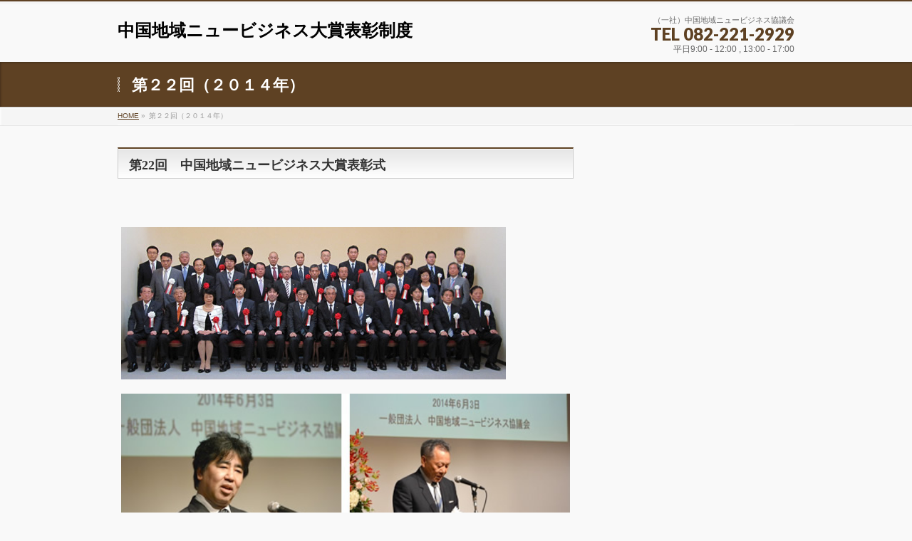

--- FILE ---
content_type: text/html; charset=UTF-8
request_url: http://nb.cnbc.or.jp/2014_22/
body_size: 7539
content:
<meta name="GENERATOR" content="JustSystems Homepage Builder Version 20.0.3.0 for Windows">
<!DOCTYPE html>
<!--[if IE]>
<meta http-equiv="X-UA-Compatible" content="edge" />
<![endif]-->
<html lang="ja">
<head>
<meta charset="UTF-8" />
<link rel="start" href="http://nb.cnbc.or.jp/wp" title="HOME" />
<meta id="viewport" name="viewport" content="width=device-width, initial-scale=1">
<title>第２２回（２０１４年） &#8211; 中国地域ニュービジネス大賞表彰制度</title>
<link rel='dns-prefetch' href='//fonts.googleapis.com' />
<link rel='dns-prefetch' href='//s.w.org' />
<link rel="alternate" type="application/rss+xml" title="中国地域ニュービジネス大賞表彰制度 &raquo; フィード" href="http://nb.cnbc.or.jp/feed/" />
<link rel="alternate" type="application/rss+xml" title="中国地域ニュービジネス大賞表彰制度 &raquo; コメントフィード" href="http://nb.cnbc.or.jp/comments/feed/" />
		<script type="text/javascript">
			window._wpemojiSettings = {"baseUrl":"https:\/\/s.w.org\/images\/core\/emoji\/11.2.0\/72x72\/","ext":".png","svgUrl":"https:\/\/s.w.org\/images\/core\/emoji\/11.2.0\/svg\/","svgExt":".svg","source":{"concatemoji":"http:\/\/nb.cnbc.or.jp\/wp\/wp-includes\/js\/wp-emoji-release.min.js?ver=5.1.19"}};
			!function(e,a,t){var n,r,o,i=a.createElement("canvas"),p=i.getContext&&i.getContext("2d");function s(e,t){var a=String.fromCharCode;p.clearRect(0,0,i.width,i.height),p.fillText(a.apply(this,e),0,0);e=i.toDataURL();return p.clearRect(0,0,i.width,i.height),p.fillText(a.apply(this,t),0,0),e===i.toDataURL()}function c(e){var t=a.createElement("script");t.src=e,t.defer=t.type="text/javascript",a.getElementsByTagName("head")[0].appendChild(t)}for(o=Array("flag","emoji"),t.supports={everything:!0,everythingExceptFlag:!0},r=0;r<o.length;r++)t.supports[o[r]]=function(e){if(!p||!p.fillText)return!1;switch(p.textBaseline="top",p.font="600 32px Arial",e){case"flag":return s([55356,56826,55356,56819],[55356,56826,8203,55356,56819])?!1:!s([55356,57332,56128,56423,56128,56418,56128,56421,56128,56430,56128,56423,56128,56447],[55356,57332,8203,56128,56423,8203,56128,56418,8203,56128,56421,8203,56128,56430,8203,56128,56423,8203,56128,56447]);case"emoji":return!s([55358,56760,9792,65039],[55358,56760,8203,9792,65039])}return!1}(o[r]),t.supports.everything=t.supports.everything&&t.supports[o[r]],"flag"!==o[r]&&(t.supports.everythingExceptFlag=t.supports.everythingExceptFlag&&t.supports[o[r]]);t.supports.everythingExceptFlag=t.supports.everythingExceptFlag&&!t.supports.flag,t.DOMReady=!1,t.readyCallback=function(){t.DOMReady=!0},t.supports.everything||(n=function(){t.readyCallback()},a.addEventListener?(a.addEventListener("DOMContentLoaded",n,!1),e.addEventListener("load",n,!1)):(e.attachEvent("onload",n),a.attachEvent("onreadystatechange",function(){"complete"===a.readyState&&t.readyCallback()})),(n=t.source||{}).concatemoji?c(n.concatemoji):n.wpemoji&&n.twemoji&&(c(n.twemoji),c(n.wpemoji)))}(window,document,window._wpemojiSettings);
		</script>
		<style type="text/css">
img.wp-smiley,
img.emoji {
	display: inline !important;
	border: none !important;
	box-shadow: none !important;
	height: 1em !important;
	width: 1em !important;
	margin: 0 .07em !important;
	vertical-align: -0.1em !important;
	background: none !important;
	padding: 0 !important;
}
</style>
	<link rel='stylesheet' id='bizvektor_style-css'  href='http://nb.cnbc.or.jp/wp/wp-content/themes/bizvektor-global-edition/style.css?ver=1.0.4' type='text/css' media='all' />
<link rel='stylesheet' id='wp-block-library-css'  href='http://nb.cnbc.or.jp/wp/wp-includes/css/dist/block-library/style.min.css?ver=5.1.19' type='text/css' media='all' />
<link rel='stylesheet' id='bizvektoraddwebfonts-css'  href='//fonts.googleapis.com/css?family=Droid+Sans%3A700%7CLato%3A900%7CAnton' type='text/css' media='all' />
<link rel='stylesheet' id='biz_vektorAddCommonStyle-css'  href='http://nb.cnbc.or.jp/wp/wp-content/themes/bizvektor-global-edition/css/bizvektor_common_min.css?ver=1.0.0' type='text/css' media='all' />
<link rel='stylesheet' id='biz_vektorAddPingback-css'  href='http://nb.cnbc.or.jp/wp/xmlrpc.php?ver=1.0.0' type='text/css' media='all' />
<link rel='stylesheet' id='bizvektor_style_theme-css'  href='http://nb.cnbc.or.jp/wp/wp-content/themes/bizvektor-global-edition/bizvektor_themes/001/001.css?ver=1.0.0' type='text/css' media='all' />
<link rel='https://api.w.org/' href='http://nb.cnbc.or.jp/wp-json/' />
<link rel="EditURI" type="application/rsd+xml" title="RSD" href="http://nb.cnbc.or.jp/wp/xmlrpc.php?rsd" />
<link rel="wlwmanifest" type="application/wlwmanifest+xml" href="http://nb.cnbc.or.jp/wp/wp-includes/wlwmanifest.xml" /> 
<meta name="generator" content="WordPress 5.1.19" />
<link rel="canonical" href="http://nb.cnbc.or.jp/2014_22/" />
<link rel='shortlink' href='http://nb.cnbc.or.jp/?p=173' />
<link rel="alternate" type="application/json+oembed" href="http://nb.cnbc.or.jp/wp-json/oembed/1.0/embed?url=http%3A%2F%2Fnb.cnbc.or.jp%2F2014_22%2F" />
<link rel="alternate" type="text/xml+oembed" href="http://nb.cnbc.or.jp/wp-json/oembed/1.0/embed?url=http%3A%2F%2Fnb.cnbc.or.jp%2F2014_22%2F&#038;format=xml" />
		<style type="text/css">
a	{ color:#5e4123; }
a:hover	{ color:#146aad;}

a.btn,
.linkBtn.linkBtnS a,
.linkBtn.linkBtnM a,
.moreLink a,
.btn.btnS a,
.btn.btnM a,
.btn.btnL a,
#content p.btn.btnL input,
input[type=button],
input[type=submit],
#searchform input[type=submit],
p.form-submit input[type=submit],
form#searchform input#searchsubmit,
#content form input.wpcf7-submit,
#confirm-button input	{ background-color:#5e4123;color:#f5f5f5; }

.moreLink a:hover,
.btn.btnS a:hover,
.btn.btnM a:hover,
.btn.btnL a:hover	{ background-color:#146aad; color:#f5f5f5;}

#headerTop { border-top-color:#5e4123;}
#header #headContact #headContactTel	{color:#5e4123;}

#gMenu	{ border-top:2px solid #5e4123; }
#gMenu h3.assistive-text {
background-color:#5e4123;
border-right:1px solid #990000;
background: -webkit-gradient(linear, 0 0, 0 bottom, from(#5e4123), to(#990000));
background: -moz-linear-gradient(#5e4123, #990000);
background: linear-gradient(#5e4123, #990000);
-ms-filter: "progid:DXImageTransform.Microsoft.Gradient(StartColorStr=#5e4123, EndColorStr=#990000)";
}

#gMenu .menu li.current_page_item > a,
#gMenu .menu li > a:hover { background-color:#5e4123; }

#pageTitBnr	{ background-color:#5e4123; }

#panList a	{ color:#5e4123; }
#panList a:hover	{ color:#146aad; }

#content h2,
#content h1.contentTitle,
#content h1.entryPostTitle { border-top:2px solid #5e4123;}
#content h3	{ border-left-color:#5e4123;}
#content h4,
#content dt	{ color:#5e4123; }

#content .infoList .infoCate a:hover	{ background-color:#5e4123; }

#content .child_page_block h4 a	{ border-color:#5e4123; }
#content .child_page_block h4 a:hover,
#content .child_page_block p a:hover	{ color:#5e4123; }

#content .childPageBox ul li.current_page_item li a	{ color:#5e4123; }

#content .mainFootContact p.mainFootTxt span.mainFootTel	{ color:#5e4123; }
#content .mainFootContact .mainFootBt a			{ background-color:#5e4123; }
#content .mainFootContact .mainFootBt a:hover	{ background-color:#146aad; }

.sideTower .localHead	{ border-top-color:#5e4123; }
.sideTower li.sideBnr#sideContact a		{ background-color:#5e4123; }
.sideTower li.sideBnr#sideContact a:hover	{ background-color:#146aad; }
.sideTower .sideWidget h4	{ border-left-color:#5e4123; }

#pagetop a	{ background-color:#5e4123; }
#footMenu	{ background-color:#5e4123;border-top-color:#990000; }

#topMainBnr	{ background-color:#5e4123; }
#topMainBnrFrame a.slideFrame:hover	{ border:4px solid #146aad; }

#topPr .topPrInner h3	{ border-left-color:#5e4123 ; }
#topPr .topPrInner p.moreLink a	{ background-color:#5e4123; }
#topPr .topPrInner p.moreLink a:hover { background-color:#146aad; }

.paging span,
.paging a	{ color:#5e4123;border:1px solid #5e4123; }
.paging span.current,
.paging a:hover	{ background-color:#5e4123; }

@media (min-width: 770px) {
#gMenu .menu > li.current_page_item > a,
#gMenu .menu > li.current-menu-item > a,
#gMenu .menu > li.current_page_ancestor > a ,
#gMenu .menu > li.current-page-ancestor > a ,
#gMenu .menu > li > a:hover	{
background-color:#5e4123;
border-right:1px solid #990000;
background: -webkit-gradient(linear, 0 0, 0 bottom, from(#5e4123), to(#990000));
background: -moz-linear-gradient(#5e4123, #990000);
background: linear-gradient(#5e4123, #990000);
-ms-filter: "progid:DXImageTransform.Microsoft.Gradient(StartColorStr=#5e4123, EndColorStr=#990000)";
}
}
		</style>
<!--[if lte IE 8]>
<style type="text/css">
#gMenu .menu > li.current_page_item > a,
#gMenu .menu > li.current_menu_item > a,
#gMenu .menu > li.current_page_ancestor > a ,
#gMenu .menu > li.current-page-ancestor > a ,
#gMenu .menu > li > a:hover	{
background-color:#5e4123;
border-right:1px solid #990000;
background: -webkit-gradient(linear, 0 0, 0 bottom, from(#5e4123), to(#990000));
background: -moz-linear-gradient(#5e4123, #990000);
background: linear-gradient(#5e4123, #990000);
-ms-filter: "progid:DXImageTransform.Microsoft.Gradient(StartColorStr=#5e4123, EndColorStr=#990000)";
}
</style>
<![endif]-->

	<style type="text/css">
/*-------------------------------------------*/
/*	menu divide
/*-------------------------------------------*/
@media (min-width: 970px) {
#gMenu .menu li { width:237px; text-align:center; }
#gMenu .menu li.current_page_item,
#gMenu .menu li.current_page_ancestor { width:238px; }
}
</style>
<!--[if lte IE 8]>
<style type="text/css">
#gMenu .menu li { width:237px; text-align:center; }
#gMenu .menu li.current_page_item,
#gMenu .menu li.current_page_ancestor { width:238px; }
</style>
<![endif]-->
<style type="text/css">
/*-------------------------------------------*/
/*	font
/*-------------------------------------------*/
h1,h2,h3,h4,h4,h5,h6,#header #site-title,#pageTitBnr #pageTitInner #pageTit,#content .leadTxt,#sideTower .localHead {font-family: "ＭＳ Ｐ明朝","Hiragino Mincho Pro W6",serif; }
#pageTitBnr #pageTitInner #pageTit { font-weight:bold; }
#gMenu .menu li a strong {font-family: "ＭＳ Ｐ明朝","Hiragino Mincho Pro W6",serif; }
</style>
</head>

<body class="page-template-default page page-id-173 two-column right-sidebar">
<div id="wrap">
<!-- [ #headerTop ] -->
<div id="headerTop">
<div class="innerBox">
<div id="site-description"></div>
</div>
</div><!-- [ /#headerTop ] -->

<!-- [ #header ] -->
<div id="header">
<div id="headerInner" class="innerBox">
<!-- [ #headLogo ] -->
<div id="site-title">
<a href="http://nb.cnbc.or.jp/" title="中国地域ニュービジネス大賞表彰制度" rel="home">
中国地域ニュービジネス大賞表彰制度</a>
</div>
<!-- [ #headLogo ] -->

<!-- [ #headContact ] -->
<div id="headContact" class="itemClose" onclick="showHide('headContact');"><div id="headContactInner">
<div id="headContactTxt">（一社）中国地域ニュービジネス協議会</div>
<div id="headContactTel">TEL 082-221-2929</div>
<div id="headContactTime">平日9:00 - 12:00 , 13:00 - 17:00</div>
</div></div><!-- [ /#headContact ] -->


</div>
<!-- #headerInner -->
</div>
<!-- [ /#header ] -->


<div id="pageTitBnr">
<div class="innerBox">
<div id="pageTitInner">
<h1 id="pageTit">
第２２回（２０１４年）</h1>
</div><!-- [ /#pageTitInner ] -->
</div>
</div><!-- [ /#pageTitBnr ] -->
<!-- [ #panList ] -->
<div id="panList">
<div id="panListInner" class="innerBox">
<ul><li id="panHome"><a href="http://nb.cnbc.or.jp">HOME</a> &raquo; </li><li>第２２回（２０１４年）</li></ul></div>
</div>
<!-- [ /#panList ] -->

<div id="main">
<!-- [ #container ] -->
<div id="container" class="innerBox">
<!-- [ #content ] -->
<div id="content" class="content">

<div id="post-173" class="entry-content">
	<h2>第22回　中国地域ニュービジネス大賞表彰式</h2>
<p>&nbsp;</p>
<p><img class="alignnone" src="http://nb.cnbc.or.jp/wp/img/h26award/ph_h26_01.jpg" width="540" height="250" /></p>
<p><img src="http://nb.cnbc.or.jp/wp/img/h26award/ph_h26_12.jpg" width="1080" height="500" /></p>
<h3>中国地域ニュービジネス大賞<br />
<span style="font-size: small;">～経済産業局長賞、一般社団法人中国地域ニュービジネス協議会会長賞～</span></h3>
<h4>◆<strong><a href="http://www.sdgr.co.jp/" target="_blank">島根電工　株式会社</a></strong>（島根県松江市）</h4>
<p>代表取締役社長　荒木 恭司</p>
<p>フランチャイズで全国展開する『住まいのおたすけ隊』</p>
<p><a href="http://nb.cnbc.or.jp/wp/pdf/h26_award/01_shimane.pdf" target="_blank">受賞内容詳細</a></p>
<p><img class="alignnone" src="http://nb.cnbc.or.jp/wp/img/h26award/ph_h26_02.jpg" width="540" height="200" /></p>
<h3>中国地域ニュービジネス優秀賞<br />
<span style="font-size: small;">～一般社団法人中国地域ニュービジネス協議会会長賞～</span></h3>
<h4>◆<strong><a href="http://www.onk-net.co.jp/" target="_blank">オーエヌ工業　株式会社</a></strong>（岡山県津山市）</h4>
<p>代表取締役社長　中村 政弘</p>
<p>耐震性・耐久性に優れた継手『ナイスジョイント』</p>
<p><a href="http://nb.cnbc.or.jp/wp/pdf/h26_award/02_on.pdf" target="_blank">受賞内容詳細</a></p>
<p><img class="alignnone" src="http://nb.cnbc.or.jp/wp/img/h26award/ph_h26_03.jpg" width="540" height="250" /></p>
<h4>◆<strong><a href="http://www.sc-net.ne.jp/" target="_blank">株式会社　サテライトコミュニケーションズネットワーク</a></strong>（鳥取県米子市）</h4>
<p>代表取締役　髙橋 孝之</p>
<p>地域情報・緊急情報　自動表示サービス『コミネット』</p>
<p><a href="http://nb.cnbc.or.jp/wp/pdf/h26_award/03_sate.pdf" target="_blank">受賞内容詳細</a></p>
<p><img class="alignnone" src="http://nb.cnbc.or.jp/wp/img/h26award/ph_h26_04.jpg" width="540" height="250" /></p>
<h4>◆<strong><a href="http://www.tanishi.co.jp/" target="_blank">株式会社　タニシ企画印刷</a></strong>（広島県広島市）</h4>
<p>代表取締役　田河内 伸平</p>
<p>介護・福祉の文具マーケット『caps (キャプス) 』</p>
<p><a href="http://nb.cnbc.or.jp/wp/pdf/h26_award/04_tani.pdf" target="_blank">受賞内容詳細</a></p>
<p><img class="alignnone" src="http://nb.cnbc.or.jp/wp/img/h26award/ph_h26_05.jpg" width="540" height="250" /></p>
<h3>中国地域ニュービジネス特別賞<br />
<span style="font-size: small;">～一般社団法人中国地域ニュービジネス協議会会長賞～</span></h3>
<h4>◆<strong><a href="http://www.aoi-corp.info/" target="_blank">株式会社　AOI</a></strong>（山口県岩国市）</h4>
<p>代表取締役　中村 誠</p>
<p>床板面専用鋼製型枠『AOIシステムデッキ』</p>
<p><a href="http://nb.cnbc.or.jp/wp/pdf/h26_award/05_aoi.pdf" target="_blank">受賞内容詳細</a></p>
<p><img class="alignnone" src="http://nb.cnbc.or.jp/wp/img/h26award/ph_h26_06.jpg" width="540" height="250" /></p>
<h4>◆<strong><a href="http://www.daikyou-g.co.jp/" target="_blank">株式会社　大協組</a></strong>（鳥取県米子市）</h4>
<p>代表取締役　小山 典久</p>
<p>焼却灰Ze(ゼロエミッション)リサイクルシステム</p>
<p><a href="http://nb.cnbc.or.jp/wp/pdf/h26_award/06_daikyo.pdf" target="_blank">受賞内容詳細</a></p>
<p><img class="alignnone" src="http://nb.cnbc.or.jp/wp/img/h26award/ph_h26_07.jpg" width="540" height="250" /></p>
<h4>◆<strong><a href="http://dpphp.jp/" target="_blank">株式会社　DPPヘルスパートナーズ</a></strong>（広島県広島市）</h4>
<p>代表取締役社長　山根 博生</p>
<p>糖尿病を中心とした慢性疾患の『重症化予防指導プログラム』</p>
<p><a href="http://nb.cnbc.or.jp/wp/pdf/h26_award/07_dpp.pdf" target="_blank">受賞内容詳細</a></p>
<p><img class="alignnone" src="http://nb.cnbc.or.jp/wp/img/h26award/ph_h26_08.jpg" width="540" height="250" /></p>
<h4>◆<strong><a href="http://matsumoto-kanagata.net/" target="_blank">松本金型　株式会社</a></strong>（広島県東広島市）</h4>
<p>代表取締役　松本 文治</p>
<p>金型技術を活かした〝ビューティー〟関連製品の開発</p>
<p><a href="http://nb.cnbc.or.jp/wp/pdf/h26_award/08_matsu.pdf" target="_blank">受賞内容詳細</a></p>
<p><img class="alignnone" src="http://nb.cnbc.or.jp/wp/img/h26award/ph_h26_09.jpg" width="540" height="250" /></p>
<h4>◆<strong><a href="http://www.minori-kogyo.co.jp/" target="_blank">三乗工業　株式会社</a></strong>（岡山県総社市）</h4>
<p>代表取締役社長　眞田 達也</p>
<p>車内装部品の技術を活かした防音ボックス『ミノリ・サイレンサー』</p>
<p><a href="http://nb.cnbc.or.jp/wp/pdf/h26_award/09_minori.pdf" target="_blank">受賞内容詳細</a></p>
<p><img class="alignnone" src="http://nb.cnbc.or.jp/wp/img/h26award/ph_h26_10.jpg" width="540" height="250" /></p>
<h4>◆<strong><a href="http://www.realmax.co.jp/" target="_blank">株式会社　リアルマックス</a></strong>（広島県広島市）</h4>
<p>代表取締役　青松 勇介</p>
<p>ゴルフクラブに特化したネット通販『アトミックゴルフ』</p>
<p><a href="http://nb.cnbc.or.jp/wp/pdf/h26_award/10_real.pdf" target="_blank">受賞内容詳細</a></p>
<p><img class="alignnone" src="http://nb.cnbc.or.jp/wp/img/h26award/ph_h26_11.jpg" width="540" height="250" /></p>
<h3>中国地域ニュービジネス奨励賞</h3>
<p>◆<strong><a href="http://www.inotech.co.jp/" target="_blank">株式会社　イノテック</a></strong>（広島県広島市）</p>
<p>代表取締役社長　伊藤 賢治</p>
<p>クラウド型遠隔医療診断支援システム『KOACAD』</p>
<p><a href="http://nb.cnbc.or.jp/wp/pdf/h26_award/11_ino.pdf" target="_blank">受賞内容詳細</a></p>
<h4>◆<strong><a href="http://sanken2.net/" target="_blank">山陽建設サービス　株式会社</a></strong>（山口県周南市）</h4>
<p>代表取締役　森本 郁夫</p>
<p>鉄骨ブレース耐震補強『デザインフィット工法』</p>
<p><a href="http://nb.cnbc.or.jp/wp/pdf/h26_award/12_sanyo.pdf" target="_blank">受賞内容詳細</a></p>
<h4>◆<strong><a href="http://www.muashiba-anc.com/" target="_blank">スポリカ　株式会社</a></strong>（鳥取県米子市）</h4>
<p>代表取締役　荒濵 優治</p>
<p>法面工事の画期的工法『無足場アンカー工法』の展開</p>
<p><a href="http://nb.cnbc.or.jp/wp/pdf/h26_award/13_supo.pdf" target="_blank">受賞内容詳細</a></p>
<h4>◆<strong><a href="http://www.daifuku-izumo.co.jp/" target="_blank">大福工業　株式会社</a></strong>（島根県出雲市）</h4>
<p>代表取締役　福代 明正</p>
<p>ゼオライトを用いたCO<sub>2</sub>回収濃縮装置『ゼオコレクト』の開発</p>
<p><a href="http://nb.cnbc.or.jp/wp/pdf/h26_award/14_daihuku.pdf" target="_blank">受賞内容詳細</a></p>
<h4>◆<strong><a href="http://chifuriya.com/" target="_blank">有限会社　ちふりや工業</a></strong>（山口県山口市）</h4>
<p>代表取締役　岩下 芳人</p>
<p>知的財産を活用し建設業から開発型メーカーへと事業転換</p>
<p><a href="http://nb.cnbc.or.jp/wp/pdf/h26_award/15_chifu.pdf" target="_blank">受賞内容詳細</a></p>
<h4>◆<strong><a href="http://www.morzwell.co.jp/" target="_blank">モルツウェル　株式会社</a></strong>（島根県松江市）</h4>
<p>代表取締役　野津 積</p>
<p>買い物弱者支援事業『ごようきき三河屋プロジェクト』</p>
<p><a href="http://nb.cnbc.or.jp/wp/pdf/h26_award/16_moru.pdf" target="_blank">受賞内容詳細</a></p>
	</div><!-- .entry-content -->




<div class="mainFoot">
<div class="mainFootInner">
<!-- [ .mainFootContact ] --> 
<div class="mainFootContact"> 
<p class="mainFootTxt">
<span class="mainFootCatch">（一社）中国地域ニュービジネス協議会</span>
<span class="mainFootTel">TEL 082-221-2929</span>
<span class="mainFootTime">平日9:00 - 12:00 , 13:00 - 17:00</span>
</p>
</div> 
<!-- [ /.mainFootContact ] -->
</div>
</div>
<div id="comments">





</div><!-- #comments -->
</div>
<!-- [ /#content ] -->

<!-- [ #sideTower ] -->
<div id="sideTower" class="sideTower">
	</div>
<!-- [ /#sideTower ] -->
</div>
<!-- [ /#container ] -->

</div><!-- #main -->

<div id="back-top">
<a href="#wrap">
	<img id="pagetop" src="http://nb.cnbc.or.jp/wp/wp-content/themes/bizvektor-global-edition/js/res-vektor/images/footer_pagetop.png" alt="PAGETOP" />
</a>
</div>

<!-- [ #footerSection ] -->
<div id="footerSection">

	<div id="pagetop">
	<div id="pagetopInner" class="innerBox">
	<a href="#wrap">PAGETOP</a>
	</div>
	</div>

	<div id="footMenu">
	<div id="footMenuInner" class="innerBox">
	<div class="menu-top_menu-container"><ul id="menu-top_menu" class="menu"><li id="menu-item-1114" class="menu-item menu-item-type-post_type menu-item-object-page menu-item-1114"><a href="http://nb.cnbc.or.jp/%e7%ac%ac%ef%bc%92%ef%bc%99%e5%9b%9e%ef%bc%88%ef%bc%92%ef%bc%90%ef%bc%92%ef%bc%91%e5%b9%b4%ef%bc%89/">第２９回（２０２１年）</a></li>
<li id="menu-item-1110" class="menu-item menu-item-type-post_type menu-item-object-page menu-item-1110"><a href="http://nb.cnbc.or.jp/%e7%ac%ac%ef%bc%92%ef%bc%98%e5%9b%9e%ef%bc%88%ef%bc%92%ef%bc%90%ef%bc%92%ef%bc%90%e5%b9%b4%ef%bc%89/">第２８回（２０２０年）</a></li>
<li id="menu-item-838" class="menu-item menu-item-type-post_type menu-item-object-page menu-item-838"><a href="http://nb.cnbc.or.jp/2019_27/">第２７回（２０１９年）</a></li>
<li id="menu-item-620" class="menu-item menu-item-type-post_type menu-item-object-page menu-item-620"><a href="http://nb.cnbc.or.jp/2018_26/">第２６回（２０１８年）</a></li>
<li id="menu-item-487" class="menu-item menu-item-type-post_type menu-item-object-page menu-item-487"><a href="http://nb.cnbc.or.jp/2017_25/">第２５回（２０１７年）</a></li>
<li id="menu-item-360" class="menu-item menu-item-type-post_type menu-item-object-page menu-item-360"><a href="http://nb.cnbc.or.jp/2016_24/">第２４回（２０１６年）</a></li>
<li id="menu-item-162" class="menu-item menu-item-type-post_type menu-item-object-page menu-item-162"><a href="http://nb.cnbc.or.jp/2015_23/">第２３回（２０１５年）</a></li>
<li id="menu-item-186" class="menu-item menu-item-type-post_type menu-item-object-page current-menu-item page_item page-item-173 current_page_item menu-item-186"><a href="http://nb.cnbc.or.jp/2014_22/" aria-current="page">第２２回（２０１４年）</a></li>
<li id="menu-item-624" class="menu-item menu-item-type-post_type menu-item-object-page menu-item-624"><a href="http://nb.cnbc.or.jp/kako/">過去の受賞企業</a></li>
<li id="menu-item-318" class="menu-item menu-item-type-custom menu-item-object-custom menu-item-318"><a href="http://www.cnbc.or.jp">中国NBC　HPへ</a></li>
</ul></div>	</div>
	</div>

	<!-- [ #footer ] -->
	<div id="footer">
	<!-- [ #footerInner ] -->
	<div id="footerInner" class="innerBox">
		<dl id="footerOutline">
		<dt>  （一社）中国地域ニュービジネス協議会</dt>
		<dd>
		広島市中区鉄砲町１‐２０　　第３ウエノヤビル７F   　　　　　　TEL 082-221-2929/FAX 082-221-6166		</dd>
		</dl>
		<!-- [ #footerSiteMap ] -->
		<div id="footerSiteMap">
				</div>
		<!-- [ /#footerSiteMap ] -->
	</div>
	<!-- [ /#footerInner ] -->
	</div>
	<!-- [ /#footer ] -->

	<!-- [ #siteBottom ] -->
	<div id="siteBottom">
	<div id="siteBottomInner" class="innerBox">
	<div id="copy">Copyright &copy; <a href="http://nb.cnbc.or.jp/" rel="home">中国地域ニュービジネス大賞表彰制度</a> All Rights Reserved.</div>
	<div id="powerd">Powered by <a href="https://ja.wordpress.org/">WordPress</a> &amp; <a href="http://bizvektor.com/en/" target="_blank" title="無料WordPressテーマ BizVektor(ビズベクトル)" >BizVektor Theme</a> by Vektor,Inc. technology.</div>
	</div>
	</div>
	<!-- [ /#siteBottom ] -->
</div>
<!-- [ /#footerSection ] -->
</div>
<!-- [ /#wrap ] -->
<script type='text/javascript' src='http://nb.cnbc.or.jp/wp/wp-includes/js/wp-embed.min.js?ver=5.1.19'></script>
<script type='text/javascript' src='http://nb.cnbc.or.jp/wp/wp-includes/js/jquery/jquery.js?ver=1.12.4'></script>
<script type='text/javascript' src='http://nb.cnbc.or.jp/wp/wp-includes/js/jquery/jquery-migrate.min.js?ver=1.4.1'></script>
<script type='text/javascript' src='http://nb.cnbc.or.jp/wp/wp-content/themes/bizvektor-global-edition/js/biz-vektor-min.js?ver=20140519'></script>
</body>
</html>

--- FILE ---
content_type: text/css
request_url: http://nb.cnbc.or.jp/wp/wp-content/themes/bizvektor-global-edition/css/bizvektor_common_min.css?ver=1.0.0
body_size: 1928
content:
@charset "UTF-8";#eradi_ie_box{background-color:#c00;padding:2em;color:#fff;text-align:center;font-size:114.3%}#eradi_ie_box .alert_title{font-size:150%;margin-bottom:1em}#eradi_ie_box a{color:#fff}#sideTower .sideWidget li#sideContact{border:none}#sideTower .sideWidget li#sideContact a{padding:0}#sideTower .ttBoxSection{padding:15px 0}#sideTower .ttBox a{text-decoration:none;color:#333}#sideTower .ttBox a:hover{text-decoration:underline}#sideTower .ttBox .ttBoxThumb{width:80px}#content .subPostListSection{display:block;overflow:hidden;position:relative;padding-bottom:20px}#content .subPostListSection ul{margin:0}#content .subPostListSection li.ttBox{display:block;overflow:hidden;position:relative;padding:15px 0}#content .subPostListSection li.ttBox h4{margin-top:0}#content .subPostListSection li.ttBox a{text-decoration:none;color:#333}#content .subPostListSection li.ttBox a:hover{text-decoration:underline}#content .subPostListSection li.ttBox .ttBoxThumb{width:80px}#content .infoList .rssBtn{float:right}#content h2	a{color:inherit}#content h2	a:hover{text-decoration:underline}@media (min-width:500px){#content .subPostListSection .ttBox{width:47%}#content .subPostListSection .ttBox:nth-child(odd){clear:both;float:left}#content .subPostListSection .ttBox:nth-child(2n){float:right}}#content .wpcf7{margin-top:20px}#content form span.wpcf7-form-control-wrap{position:relative;display:block;overflow:hidden;clear:both}#content form span.wpcf7-form-control-wrap .wpcf7-list-item,#content form span.wpcf7-form-control-wrap .wpcf7-list-item label{display:block;float:left}#content form span.wpcf7-form-control-wrap .wpcf7-list-item{padding-top:8px;padding-bottom:8px}#content form div.wpcf7-validation-errors,#content form span.wpcf7-not-valid-tip{color:#fff;padding:8px 12px 6px;position:relative;display:block;background-color:red;left:0;top:8px;margin-bottom:8px;clear:both;border-radius:5px}#content form div.wpcf7-validation-errors::after,#content form span.wpcf7-not-valid-tip::after{content:"";position:absolute;bottom:100%;left:30px;height:0;width:0;border:10px solid transparent;border-bottom:10px solid red}#content .wpcf7 dl{display:block;overflow:hidden;border-bottom:1px dotted #ccc}#content .wpcf7 dl dt{display:block;overflow:hidden;padding:10px 0;float:left;width:20%;color:#666;font-weight:lighter}#content .wpcf7 dl dd{display:block;overflow:hidden;padding:10px;margin-bottom:0}@media (min-width:770px){#content form span.wpcf7-form-control-wrap .wpcf7-list-item{padding-top:2px;padding-bottom:2px}}#content p.leadTxt,.leadTxt{font-size:2em;line-height:150%;padding:0}#content dl.qaItem{display:block;overflow:hidden;border-bottom:1px dotted #ccc;padding:0 0 20px;margin:0 0 20px;width:100%}#content dl.qaItem dt{margin-bottom:15px;background:url(../images/options/qaIconQ.gif) left top no-repeat;padding-left:32px;border:none}#content dl.qaItem dd{margin-bottom:0;background:url(../images/options/qaIconA.gif) left top no-repeat;padding-left:32px}#content .flowBox{padding-bottom:30px;margin-bottom:15px;display:block;overflow:hidden;background:url(../images/options/arrow_down.png) center bottom no-repeat}#content .flowBox:last-child{background:0 0;padding-bottom:0;margin-bottom:0}#content .flowBox dl{display:block;overflow:hidden;padding:15px 20px;border:3px solid #e5e5e5}#content .flowBox dl dt{border-bottom:1px dotted #ccc;margin-bottom:10px;font-size:1.2em}#content .flowBox dl dd{margin-bottom:0}#content .flowBox dl dd h4{margin:0;padding:0}#content .flowBox dl dd p{margin-bottom:10px}#content .flowBox dl dd ul{margin-bottom:0}@charset "utf-8";#back-top #pagetop{position:fixed;bottom:20px;right:20px}#back-top{z-index:500;position:relative}.dropNavControl{cursor:pointer}.show-full-only,.show-mobile-only,.show-mobile-tab,.show-tab-full,.show-tab-only{display:none}@media (min-width:970px){.show-mobile-only,.show-mobile-tab,.show-tab-only{display:none}span.txtBr-full-only{display:block}}@media (max-width:670px){.show-full-only,.show-tab-full,.show-tab-only{display:none}}.ttBox{display:block;overflow:hidden;padding:15px 0}.ttBox .ttBoxLeft{float:left}.ttBox .ttBoxRight{float:right}.ttBox .ttBoxThumb img{height:auto}.flex-container a:active,.flex-container a:focus,.flexslider a:active,.flexslider a:focus{outline:0}.flex-control-nav,.flex-direction-nav,.slides{margin:0;padding:0;list-style:none}.flexslider{margin:0;padding:0}.flexslider .slides>li{display:none;-webkit-backface-visibility:hidden}.flexslider .slides img{max-width:100%;display:block}.flex-pauseplay span{text-transform:capitalize}.slides:after{content:".";display:block;clear:both;visibility:hidden;line-height:0;height:0}html[xmlns] .slides{display:block}* html .slides{height:1%}.no-js .slides>li:first-child{display:block}.flexslider{background:#fff;border:4px solid #fff;position:relative;zoom:1}.flexslider .slides{zoom:1}.flexslider .slides>li{position:relative}.flex-container{zoom:1;position:relative}.flex-caption{zoom:1;width:96%;padding:2%;margin:0;position:absolute;left:0;bottom:0;background:rgba(0,0,0,.3);color:#fff;text-shadow:0 -1px 0 rgba(0,0,0,.3);font-size:14px;line-height:18px}.flex-direction-nav{height:0}.flex-direction-nav li a{width:52px;height:52px;margin:-20px 3px 0;display:block;background:url(../images/flexslider/bg_direction_nav2_30.png) no-repeat;position:absolute;top:50%;cursor:pointer;text-indent:-999em}.flex-direction-nav li a:hover{background-image:url(../images/flexslider/bg_direction_nav2_50.png)}.flex-direction-nav li .next{background-position:-52px 0;right:-55px}.flex-direction-nav li .prev{left:-55px}.flex-direction-nav li .disabled{opacity:.3;filter:alpha(opacity=30);cursor:default}.flex-control-nav{width:100%;position:absolute;bottom:0;text-align:center}.flex-control-nav li{margin:0 0 0 5px;display:inline-block;zoom:1;*display:inline}.flex-control-nav li:first-child{margin:0}.flex-control-nav li a{width:13px;height:13px;display:block;background:url(../images/flexslider/bg_control_nav.png) no-repeat;cursor:pointer;text-indent:-999em}.flex-control-nav li a:hover{background-position:0 -13px}.flex-control-nav li a.active{background-position:0 -27px;cursor:default}@media (max-width:970px){.flex-control-nav,.flex-direction-nav li .next,.flex-direction-nav li .prev{display:none}}